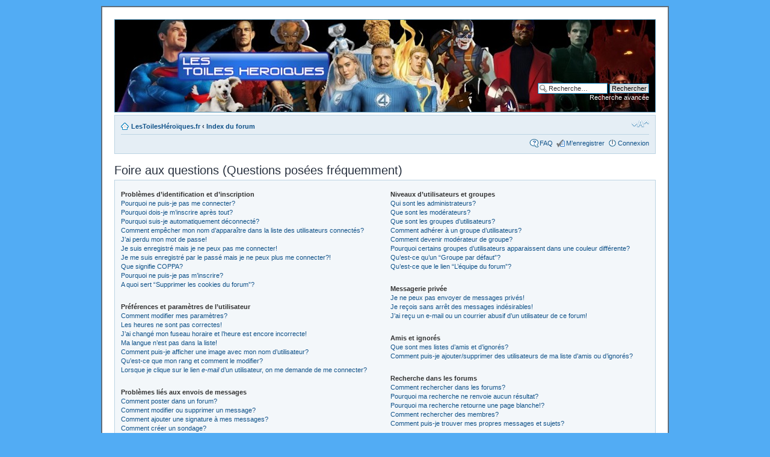

--- FILE ---
content_type: text/html; charset=UTF-8
request_url: http://lestoilesheroiques.fr/forum/faq.php?sid=60b2f92a016b4c15b9d07714d9e5392f
body_size: 17927
content:
<!DOCTYPE html PUBLIC "-//W3C//DTD XHTML 1.0 Strict//EN" "http://www.w3.org/TR/xhtml1/DTD/xhtml1-strict.dtd">
<html xmlns="http://www.w3.org/1999/xhtml" dir="ltr" lang="fr" xml:lang="fr">
<head>

<meta name="robots" content="max-snippet:-1, max-image-preview:large; max-video-preview:-1">
<meta http-equiv="content-type" content="text/html; charset=UTF-8" />
<meta http-equiv="content-style-type" content="text/css" />
<meta http-equiv="content-language" content="fr" />
<meta http-equiv="imagetoolbar" content="no" />
<meta name="resource-type" content="document" />
<meta name="distribution" content="global" />
<meta name="keywords" content="" />
<meta name="description" content="" /><link rel="shortcut icon" href=".//images/favicon.ico" type="image/x-icon" />
          <link rel="icon" href=".//images/favicon.ico" type="image/x-icon" />

<title>Les Toiles Héroïques Forum &bull; Foire aux questions (Questions posées fréquemment)</title>



<!--
	phpBB style name: prosilver
	Based on style:   prosilver (this is the default phpBB3 style)
	Original author:  Tom Beddard ( http://www.subBlue.com/ )
	Modified by:

	NOTE: This page was generated by phpBB, the free open-source bulletin board package.
	      The phpBB Group is not responsible for the content of this page and forum. For more information
	      about phpBB please visit http://www.phpbb.com
-->

<!-- Google tag (gtag.js) -->
<script async src="https://www.googletagmanager.com/gtag/js?id=G-VYZ278H1CE"></script>
<script>
  window.dataLayer = window.dataLayer || [];
  function gtag(){dataLayer.push(arguments);}
  gtag('js', new Date());

  gtag('config', 'G-VYZ278H1CE');
</script>

<script type="text/javascript">
// <![CDATA[
	var jump_page = 'Entrer le numéro de page où vous souhaitez aller.:';
	var on_page = '';
	var per_page = '';
	var base_url = '';
	var style_cookie = 'phpBBstyle';
	var style_cookie_settings = '; path=/; domain=lestoilesheroiques.fr';
	var onload_functions = new Array();
	var onunload_functions = new Array();

	

	/**
	* Find a member
	*/
	function find_username(url)
	{
		popup(url, 760, 570, '_usersearch');
		return false;
	}

	/**
	* New function for handling multiple calls to window.onload and window.unload by pentapenguin
	*/
	window.onload = function()
	{
		for (var i = 0; i < onload_functions.length; i++)
		{
			eval(onload_functions[i]);
		}
	}

	window.onunload = function()
	{
		for (var i = 0; i < onunload_functions.length; i++)
		{
			eval(onunload_functions[i]);
		}
	}

// ]]>
</script>
<script type="text/javascript" src="./styles/prosilver/template/styleswitcher.js"></script>
<script type="text/javascript" src="./styles/prosilver/template/forum_fn.js"></script>

<link href="./styles/se_square_left/theme/print.css" rel="stylesheet" type="text/css" media="print" title="printonly" />
<link href="./style.php?id=3&amp;lang=fr&amp;sid=95798f0ca012cbcfac3423df74e625f0" rel="stylesheet" type="text/css" media="screen, projection" />

<link href="./styles/se_square_left/theme/normal.css" rel="stylesheet" type="text/css" title="A" />
<link href="./styles/se_square_left/theme/medium.css" rel="alternate stylesheet" type="text/css" title="A+" />
<link href="./styles/se_square_left/theme/large.css" rel="alternate stylesheet" type="text/css" title="A++" />



</head>

<body id="phpbb" class="section-faq ltr">

<div id="wrap">
	<a id="top" name="top" accesskey="t"></a>
	<div id="page-header" "cursor: pointer;" >
		
<div class="headerbar" style="height: 153px;" "cursor: pointer;" onClick="window.location.href='http://lestoilesheroiques.fr/forum/index.php';">
			<div class="inner"><span class="corners-top"><span></span></span>
<div style="height: 143px;">
			<div id="site-description">
				<a href="./index.php?sid=95798f0ca012cbcfac3423df74e625f0" title="Index du forum" id="logo"></a>
				<!-- <h1>Les Toiles Héroïques Forum</h1>
				<p>Le Forum du site Les Toiles Héroïques</p> -->
				<p class="skiplink"><a href="#start_here">Vers le contenu</a></p>
			</div>

		
			<div id="search-box">
				<form action="./search.php?sid=95798f0ca012cbcfac3423df74e625f0" method="get" id="search">
				<fieldset>
					<input name="keywords" id="keywords" type="text" maxlength="128" title="Recherche par mots-clés" class="inputbox search" value="Recherche…" onclick="if(this.value=='Recherche…')this.value='';" onblur="if(this.value=='')this.value='Recherche…';" />
					<input class="button2" value="Rechercher" type="submit" /><br />
					<a href="./search.php?sid=95798f0ca012cbcfac3423df74e625f0" title="Voir les options de recherche avancée">Recherche avancée</a> <input type="hidden" name="sid" value="95798f0ca012cbcfac3423df74e625f0" />

				</fieldset>
				</form>
			</div>
		
</div>

			<span class="corners-bottom"><span></span></span></div>
		</div>

	
		<div class="navbar">
			<div class="inner"><span class="corners-top"><span></span></span>


			<ul class="linklist navlinks">
				<li class="icon-home"><a href="http://lestoilesheroiques.fr/">LesToilesHéroïques.fr</a> ‹ <a href="./index.php?sid=95798f0ca012cbcfac3423df74e625f0" accesskey="h">Index du forum</a> </li>

				<li class="rightside"><a href="#" onclick="fontsizeup(); return false;" onkeypress="return fontsizeup(event);" class="fontsize" title="Modifier la taille de la police">Modifier la taille de la police</a></li>

				
			</ul>
			

			<ul class="linklist rightside">
				<li class="icon-faq"><a href="./faq.php?sid=95798f0ca012cbcfac3423df74e625f0" title="Foire aux questions (Questions posées fréquemment)">FAQ</a></li>
				<li class="icon-register"><a href="./ucp.php?mode=register&amp;sid=95798f0ca012cbcfac3423df74e625f0">M’enregistrer</a></li>
					<li class="icon-logout"><a href="./ucp.php?mode=login&amp;sid=95798f0ca012cbcfac3423df74e625f0" title="Connexion" accesskey="x">Connexion</a></li>
				

			</ul>

			<span class="corners-bottom"><span></span></span></div>
		</div>

	</div>

	<a name="start_here"></a>
	<div id="page-body">
		

<h2>Foire aux questions (Questions posées fréquemment)</h2>


<div class="panel bg1" id="faqlinks">
	<div class="inner"><span class="corners-top"><span></span></span>
		<div class="column1">
		

			<dl class="faq">
				<dt><strong>Problèmes d’identification et d’inscription</strong></dt>
				
					<dd><a href="#f0r0">Pourquoi ne puis-je pas me connecter?</a></dd>
				
					<dd><a href="#f0r1">Pourquoi dois-je m’inscrire après tout?</a></dd>
				
					<dd><a href="#f0r2">Pourquoi suis-je automatiquement déconnecté?</a></dd>
				
					<dd><a href="#f0r3">Comment empêcher mon nom d’apparaître dans la liste des utilisateurs connectés?</a></dd>
				
					<dd><a href="#f0r4">J’ai perdu mon mot de passe!</a></dd>
				
					<dd><a href="#f0r5">Je suis enregistré mais je ne peux pas me connecter!</a></dd>
				
					<dd><a href="#f0r6">Je me suis enregistré par le passé mais je ne peux plus me connecter?!</a></dd>
				
					<dd><a href="#f0r7">Que signifie COPPA?</a></dd>
				
					<dd><a href="#f0r8">Pourquoi ne puis-je pas m’inscrire?</a></dd>
				
					<dd><a href="#f0r9">A quoi sert “Supprimer les cookies du forum”?</a></dd>
				
			</dl>
		

			<dl class="faq">
				<dt><strong>Préférences et paramètres de l’utilisateur</strong></dt>
				
					<dd><a href="#f1r0">Comment modifier mes paramètres?</a></dd>
				
					<dd><a href="#f1r1">Les heures ne sont pas correctes!</a></dd>
				
					<dd><a href="#f1r2">J’ai changé mon fuseau horaire et l’heure est encore incorrecte!</a></dd>
				
					<dd><a href="#f1r3">Ma langue n’est pas dans la liste!</a></dd>
				
					<dd><a href="#f1r4">Comment puis-je afficher une image avec mon nom d’utilisateur?</a></dd>
				
					<dd><a href="#f1r5">Qu’est-ce que mon rang et comment le modifier?</a></dd>
				
					<dd><a href="#f1r6">Lorsque je clique sur le lien <em>e-mail</em> d’un utilisateur, on me demande de me connecter?</a></dd>
				
			</dl>
		

			<dl class="faq">
				<dt><strong>Problèmes liés aux envois de messages</strong></dt>
				
					<dd><a href="#f2r0">Comment poster dans un forum?</a></dd>
				
					<dd><a href="#f2r1">Comment modifier ou supprimer un message?</a></dd>
				
					<dd><a href="#f2r2">Comment ajouter une signature à mes messages?</a></dd>
				
					<dd><a href="#f2r3">Comment créer un sondage?</a></dd>
				
					<dd><a href="#f2r4">Pourquoi ne puis-je pas ajouter plus d’options à mon sondage?</a></dd>
				
					<dd><a href="#f2r5">Comment modifier ou supprimer un sondage?</a></dd>
				
					<dd><a href="#f2r6">Pourquoi ne puis-je pas accéder à un forum?</a></dd>
				
					<dd><a href="#f2r7">Pourquoi ne puis-je pas joindre des fichiers à mon message?</a></dd>
				
					<dd><a href="#f2r8">Pourquoi ai-je reçu un avertissement?</a></dd>
				
					<dd><a href="#f2r9">Comment rapporter des messages à un modérateur?</a></dd>
				
					<dd><a href="#f2r10">A quoi sert le bouton “Sauvegarder” dans la page de rédaction de message?</a></dd>
				
					<dd><a href="#f2r11">Pourquoi mon message doit être validé?</a></dd>
				
					<dd><a href="#f2r12">Comment remonter mon sujet?</a></dd>
				
			</dl>
		

			<dl class="faq">
				<dt><strong>Mise en forme et types de sujet</strong></dt>
				
					<dd><a href="#f3r0">Que sont les BBCodes?</a></dd>
				
					<dd><a href="#f3r1">Puis-je utiliser le HTML?</a></dd>
				
					<dd><a href="#f3r2">Que sont les smileys?</a></dd>
				
					<dd><a href="#f3r3">Puis-je publier des images?</a></dd>
				
					<dd><a href="#f3r4">Que sont les annonces globales?</a></dd>
				
					<dd><a href="#f3r5">Que sont les annonces?</a></dd>
				
					<dd><a href="#f3r6">Que sont les post-it?</a></dd>
				
					<dd><a href="#f3r7">Que sont les sujets verrouillés?</a></dd>
				
					<dd><a href="#f3r8">Que sont les icônes de sujet?</a></dd>
				
			</dl>
		
				</div>

				<div class="column2">
			

			<dl class="faq">
				<dt><strong>Niveaux d’utilisateurs et groupes</strong></dt>
				
					<dd><a href="#f4r0">Qui sont les administrateurs?</a></dd>
				
					<dd><a href="#f4r1">Que sont les modérateurs?</a></dd>
				
					<dd><a href="#f4r2">Que sont les groupes d’utilisateurs?</a></dd>
				
					<dd><a href="#f4r3">Comment adhérer à un groupe d’utilisateurs?</a></dd>
				
					<dd><a href="#f4r4">Comment devenir modérateur de groupe?</a></dd>
				
					<dd><a href="#f4r5">Pourquoi certains groupes d’utilisateurs apparaissent dans une couleur différente?</a></dd>
				
					<dd><a href="#f4r6">Qu’est-ce qu’un “Groupe par défaut”?</a></dd>
				
					<dd><a href="#f4r7">Qu’est-ce que le lien “L’équipe du forum”?</a></dd>
				
			</dl>
		

			<dl class="faq">
				<dt><strong>Messagerie privée</strong></dt>
				
					<dd><a href="#f5r0">Je ne peux pas envoyer de messages privés!</a></dd>
				
					<dd><a href="#f5r1">Je reçois sans arrêt des messages indésirables!</a></dd>
				
					<dd><a href="#f5r2">J’ai reçu un e-mail ou un courrier abusif d’un utilisateur de ce forum!</a></dd>
				
			</dl>
		

			<dl class="faq">
				<dt><strong>Amis et ignorés</strong></dt>
				
					<dd><a href="#f6r0">Que sont mes listes d’amis et d’ignorés?</a></dd>
				
					<dd><a href="#f6r1">Comment puis-je ajouter/supprimer des utilisateurs de ma liste d’amis ou d’ignorés?</a></dd>
				
			</dl>
		

			<dl class="faq">
				<dt><strong>Recherche dans les forums</strong></dt>
				
					<dd><a href="#f7r0">Comment rechercher dans les forums?</a></dd>
				
					<dd><a href="#f7r1">Pourquoi ma recherche ne renvoie aucun résultat?</a></dd>
				
					<dd><a href="#f7r2">Pourquoi ma recherche retourne une page blanche!?</a></dd>
				
					<dd><a href="#f7r3">Comment rechercher des membres?</a></dd>
				
					<dd><a href="#f7r4">Comment puis-je trouver mes propres messages et sujets?</a></dd>
				
			</dl>
		

			<dl class="faq">
				<dt><strong>Surveillance des sujets et favoris</strong></dt>
				
					<dd><a href="#f8r0">Quelle est la différence entre les favoris et la surveillance?</a></dd>
				
					<dd><a href="#f8r1">Comment surveiller des forums ou sujets particuliers?</a></dd>
				
					<dd><a href="#f8r2">Comment puis-je supprimer mes surveillances de sujets?</a></dd>
				
			</dl>
		

			<dl class="faq">
				<dt><strong>Fichiers joints</strong></dt>
				
					<dd><a href="#f9r0">Quels fichiers joints sont autorisés sur ce forum?</a></dd>
				
					<dd><a href="#f9r1">Comment trouver tous mes fichiers joints?</a></dd>
				
			</dl>
		

			<dl class="faq">
				<dt><strong>Concernant phpBB 3</strong></dt>
				
					<dd><a href="#f10r0">Qui sont les auteurs de ce forum?</a></dd>
				
					<dd><a href="#f10r1">Pourquoi la fonctionnalité X n’est pas disponible?</a></dd>
				
					<dd><a href="#f10r2">Qui contacter pour les abus ou les questions légales concernant ce forum?</a></dd>
				
			</dl>
		
		</div>
	<span class="corners-bottom"><span></span></span></div>
</div>



<div class="clear"></div>


	<div class="panel bg2">
		<div class="inner"><span class="corners-top"><span></span></span>

		<div class="content">
			<h2>Problèmes d’identification et d’inscription</h2>
			
				<dl class="faq">
					<dt id="f0r0"><strong>Pourquoi ne puis-je pas me connecter?</strong></dt>
					<dd>Plusieurs raisons peuvent expliquer cela. Premièrement, vérifiez que vos nom d’utilisateur et mot de passe sont corrects. S’ils le sont, contactez l’administrateur pour vérifier que vous n’avez pas été banni. Il est possible aussi que l’administrateur ait une erreur de configuration de son côté, et qu’il soit nécessaire de la corriger.</dd>
					<dd><a href="#faqlinks" class="top2">Haut</a></dd>
				</dl>
				<hr class="dashed" />
				<dl class="faq">
					<dt id="f0r1"><strong>Pourquoi dois-je m’inscrire après tout?</strong></dt>
					<dd>Vous pouvez ne pas en avoir besoin mais l’administrateur peut décider si vous devez vous inscrire pour poster des messages. Par ailleurs, l’inscription vous permet de bénéficier de fonctionnalités supplémentaires inaccessibles aux visiteurs comme les avatars personnalisés, la messagerie privée, l’envoi d’e-mails aux autres membres, l’adhésion à des groupes, etc. L’inscription est rapide et vivement conseillée.</dd>
					<dd><a href="#faqlinks" class="top2">Haut</a></dd>
				</dl>
				<hr class="dashed" />
				<dl class="faq">
					<dt id="f0r2"><strong>Pourquoi suis-je automatiquement déconnecté?</strong></dt>
					<dd>Si vous ne cochez pas la case <em>Me connecter automatiquement à chaque visite</em> lors de votre connexion, vous ne resterez connecté que pendant une durée déterminée. Cela empêche l’utilisation abusive de votre compte. Pour rester connecté, cochez cette case lors de la connexion. Ce n’est pas recommandé si vous utilisez un ordinateur public pour accéder au forum (bibliothèque, cybercafé, université, etc.). Si vous ne voyez pas cette case, cela signifie que l’administrateur a désactivé cette fonctionnalité.</dd>
					<dd><a href="#faqlinks" class="top2">Haut</a></dd>
				</dl>
				<hr class="dashed" />
				<dl class="faq">
					<dt id="f0r3"><strong>Comment empêcher mon nom d’apparaître dans la liste des utilisateurs connectés?</strong></dt>
					<dd>Vous trouverez dans votre panneau de l’utilisateur, onglet “Préférences du forum”, l’option <em>Cacher mon statut en ligne</em>. Mettez cette option sur <samp>Oui</samp> ainsi seuls les administrateurs, les modérateurs et vous verrez votre nom dans la liste. Vous serez compté parmi les utilisateurs invisibles.</dd>
					<dd><a href="#faqlinks" class="top2">Haut</a></dd>
				</dl>
				<hr class="dashed" />
				<dl class="faq">
					<dt id="f0r4"><strong>J’ai perdu mon mot de passe!</strong></dt>
					<dd>Pas de panique! Bien que votre mot de passe ne puisse pas être récupéré, il peut toutefois être réinitialisé. Pour cela, sur la page de connexion, cliquez sur <em>J’ai oublié mon mot de passe</em>. Suivez les instructions et vous devriez pouvoir à nouveau vous connecter.</dd>
					<dd><a href="#faqlinks" class="top2">Haut</a></dd>
				</dl>
				<hr class="dashed" />
				<dl class="faq">
					<dt id="f0r5"><strong>Je suis enregistré mais je ne peux pas me connecter!</strong></dt>
					<dd>Vérifiez, en premier, vos nom d’utilisateur et mot de passe. S’ils sont corrects, il y a deux possibilités. Si la gestion COPPA est active et si vous avez indiqué avoir moins de 13 ans lors de l’inscription, vous devrez alors suivre les instructions reçues. Certains forums nécessitent que toute nouvelle inscription soit activée par vous-même ou par l’administrateur avant que vous puissiez vous connecter. Cette information est indiquée lors de l’inscription. Si vous avez reçu un e-mail, suivez ses instructions. Si vous n’avez pas reçu d’e-mail, il se peut que vous ayez fourni une adresse incorrecte ou que l’e-mail ait été traité par un filtre anti-spam. Si vous êtes sûr de l’adresse e-mail fournie, contactez l’administrateur.</dd>
					<dd><a href="#faqlinks" class="top2">Haut</a></dd>
				</dl>
				<hr class="dashed" />
				<dl class="faq">
					<dt id="f0r6"><strong>Je me suis enregistré par le passé mais je ne peux plus me connecter?!</strong></dt>
					<dd>Commencez par vérifier vos nom d’utilisateur et mot de passe dans l’e-mail reçu lors de votre inscription et réessayez. Il est possible aussi que l’administrateur ait supprimé ou désactivé votre compte. En effet, il est courant de supprimer régulièrement les utilisateurs ne postant pas pour réduire la taille de la base de données. Si cela vous arrive, tentez de vous réinscrire et soyez plus investi dans le forum.</dd>
					<dd><a href="#faqlinks" class="top2">Haut</a></dd>
				</dl>
				<hr class="dashed" />
				<dl class="faq">
					<dt id="f0r7"><strong>Que signifie COPPA?</strong></dt>
					<dd>COPPA (ou <em>Child Online Privacy and Protection Act</em> de 1998) est une loi aux Etats-Unis qui dit que les sites Internet pouvant recueillir des informations de mineurs de moins de 13 ans doivent obtenir le consentement <strong>écrit</strong> des parents (ou d’un tuteur légal) pour la collecte de ces informations permettant d’identifier un mineur de moins de 13 ans. Si vous n’êtes pas sûr que cela s’applique à vous, lorsque vous vous inscrivez, ou au site Internet auquel vous tentez de vous inscrire, demandez une assistance légale. Notez que l’équipe du forum ne peut pas fournir de conseil légal et ne saurait être contactée pour des questions légales de toute sorte, à l’exception de celles soulignées ci-dessous.</dd>
					<dd><a href="#faqlinks" class="top2">Haut</a></dd>
				</dl>
				<hr class="dashed" />
				<dl class="faq">
					<dt id="f0r8"><strong>Pourquoi ne puis-je pas m’inscrire?</strong></dt>
					<dd>Il est possible que le propriétaire du site ait banni votre IP ou interdit le nom d’utilisateur que vous souhaitez utiliser. Le propriétaire du site peut également avoir désactivé l’inscription pour en empêcher de nouvelles. Contactez l’administrateur pour plus de renseignements.</dd>
					<dd><a href="#faqlinks" class="top2">Haut</a></dd>
				</dl>
				<hr class="dashed" />
				<dl class="faq">
					<dt id="f0r9"><strong>A quoi sert “Supprimer les cookies du forum”?</strong></dt>
					<dd>Cela supprime tous les cookies créés par phpBB3 qui conservent votre identification et votre connexion au forum. Ils fournissent aussi des fonctionnalités telles que l’enregistrement du statut des messages, lu ou non-lu, si cela a été activé par l’administrateur. Si vous avez des problèmes de connexion/déconnexion, la suppression des cookies peut les corriger.</dd>
					<dd><a href="#faqlinks" class="top2">Haut</a></dd>
				</dl>
				
		</div>

		<span class="corners-bottom"><span></span></span></div>
	</div>

	<div class="panel bg1">
		<div class="inner"><span class="corners-top"><span></span></span>

		<div class="content">
			<h2>Préférences et paramètres de l’utilisateur</h2>
			
				<dl class="faq">
					<dt id="f1r0"><strong>Comment modifier mes paramètres?</strong></dt>
					<dd>Tous vos paramètres (si vous êtes inscrit) sont enregistrés dans notre base de données. Pour les modifier, visitez le lien <em>Panneau de l’utilisateur</em> (généralement affiché en haut de toutes les pages du forum). Cela vous permettra de modifier tous vos paramètres et préférences.</dd>
					<dd><a href="#faqlinks" class="top2">Haut</a></dd>
				</dl>
				<hr class="dashed" />
				<dl class="faq">
					<dt id="f1r1"><strong>Les heures ne sont pas correctes!</strong></dt>
					<dd>Il est possible que l’heure affichée soit sur un fuseau horaire différent de celui dans lequel vous êtes. Dans ce cas, vous devez modifier vos préférences pour le fuseau horaire de votre zone (Londres, Paris, New York, Sydney, etc.) dans le panneau de l’utilisateur. Notez que la modification du fuseau horaire, comme la plupart des paramètres n’est accessible qu’aux utilisateurs enregistrés. Donc si vous n’êtes pas inscrit, c’est le bon moment pour le faire.</dd>
					<dd><a href="#faqlinks" class="top2">Haut</a></dd>
				</dl>
				<hr class="dashed" />
				<dl class="faq">
					<dt id="f1r2"><strong>J’ai changé mon fuseau horaire et l’heure est encore incorrecte!</strong></dt>
					<dd>Si vous êtes sûr d’avoir correctement paramétré votre fuseau horaire et l’heure d’été, il se peut que le serveur ne soit pas à l’heure. Signalez ce problème à l’administrateur.</dd>
					<dd><a href="#faqlinks" class="top2">Haut</a></dd>
				</dl>
				<hr class="dashed" />
				<dl class="faq">
					<dt id="f1r3"><strong>Ma langue n’est pas dans la liste!</strong></dt>
					<dd>La raison la plus probable est que l’administrateur n’a pas installé votre langue ou bien que personne n’a encore traduit phpBB3 dans votre langue. Essayez de demander à l’administrateur d’installer la langue désirée. Si elle n’existe pas, vous êtes alors libre de créer une nouvelle traduction. Vous trouverez plus d’informations sur le site du groupe phpBB (voir le lien en bas de page).</dd>
					<dd><a href="#faqlinks" class="top2">Haut</a></dd>
				</dl>
				<hr class="dashed" />
				<dl class="faq">
					<dt id="f1r4"><strong>Comment puis-je afficher une image avec mon nom d’utilisateur?</strong></dt>
					<dd>Il peut y avoir deux images avec un nom d’utilisateur sur la page de consultation des messages. La première est associée à votre rang, généralement des étoiles ou des blocs indiquant votre nombre de messages ou votre statut sur le forum. La seconde, une image plus grande, connue sous le nom d’avatar est généralement unique et personnelle à chaque utilisateur. C’est à l’administrateur d’activer les avatars et de décider de la manière dont ils sont mis à disposition. Si vous ne pouvez pas utiliser d’avatar, c’est peut-être une décision de l’administrateur. Vous pouvez le contacter pour lui demander ses raisons.</dd>
					<dd><a href="#faqlinks" class="top2">Haut</a></dd>
				</dl>
				<hr class="dashed" />
				<dl class="faq">
					<dt id="f1r5"><strong>Qu’est-ce que mon rang et comment le modifier?</strong></dt>
					<dd>Les rangs qui apparaissent sous le nom d’utilisateur indiquent le nombre de messages postés ou identifient certains utilisateurs tels que les modérateurs et administrateurs. En général, vous ne pouvez pas directement modifier l’intitulé d’un rang car il est paramétré par l’administrateur. Si vous abusez des forums en postant des messages dans le seul but d’augmenter votre rang, un modérateur ou un administrateur peut rabaisser votre compteur de messages.</dd>
					<dd><a href="#faqlinks" class="top2">Haut</a></dd>
				</dl>
				<hr class="dashed" />
				<dl class="faq">
					<dt id="f1r6"><strong>Lorsque je clique sur le lien <em>e-mail</em> d’un utilisateur, on me demande de me connecter?</strong></dt>
					<dd>Seuls les utilisateurs enregistrés peuvent s’envoyer des e-mails via le formulaire intégré (si la fonction a été activée par l’administrateur). Ceci pour empêcher un usage abusif de la fonctionnalité par les invités.</dd>
					<dd><a href="#faqlinks" class="top2">Haut</a></dd>
				</dl>
				
		</div>

		<span class="corners-bottom"><span></span></span></div>
	</div>

	<div class="panel bg2">
		<div class="inner"><span class="corners-top"><span></span></span>

		<div class="content">
			<h2>Problèmes liés aux envois de messages</h2>
			
				<dl class="faq">
					<dt id="f2r0"><strong>Comment poster dans un forum?</strong></dt>
					<dd>Cliquez sur le bouton adéquat (Nouveau ou Répondre) sur la page du forum ou des sujets. Il se peut que vous ayez besoin d’être enregistré pour écrire un message. Une liste des options disponibles est affichée en bas des pages des forums et des sujets, exemple: Vous <strong>pouvez</strong> poster des nouveaux sujets, Vous <strong>pouvez</strong> participer aux votes, etc.</dd>
					<dd><a href="#faqlinks" class="top2">Haut</a></dd>
				</dl>
				<hr class="dashed" />
				<dl class="faq">
					<dt id="f2r1"><strong>Comment modifier ou supprimer un message?</strong></dt>
					<dd>A moins d’être administrateur ou modérateur, vous ne pouvez modifier ou supprimer que vos propres messages. Vous pouvez modifier un message (quelquefois dans une durée limitée après sa publication) en cliquant sur le bouton <em>éditer</em> du message correspondant. Si quelqu’un a déjà répondu au message, un petit texte s’affichera en bas du message indiquant qu’il a été édité, le nombre de fois qu’il a été modifié ainsi que la date et l’heure de la dernière édition. Ce message n’apparaîtra pas si un modérateur ou un administrateur modifie le message, cependant ils ont la possibilité de laisser une note indiquant qu’ils ont modifié le message de leur propre initiative. Notez que les utilisateurs ne peuvent pas supprimer un message une fois que quelqu’un y a répondu.</dd>
					<dd><a href="#faqlinks" class="top2">Haut</a></dd>
				</dl>
				<hr class="dashed" />
				<dl class="faq">
					<dt id="f2r2"><strong>Comment ajouter une signature à mes messages?</strong></dt>
					<dd>Vous devez d’abord créer une signature dans votre panneau de l’utilisateur. Une fois créée, vous pouvez cocher <em>Attacher sa signature</em> sur le formulaire de rédaction de message. Vous pouvez aussi ajouter la signature par défaut à tous vos messages en activant la case correspondante dans le panneau de l’utilisateur (onglet <em>Préférences du forum --> Modifier les préférences de message</em>). Par la suite, vous pourrez toujours empêcher une signature d’être ajoutée à un message en décochant la case <em>Attacher sa signature</em> dans le formulaire de rédaction de message.</dd>
					<dd><a href="#faqlinks" class="top2">Haut</a></dd>
				</dl>
				<hr class="dashed" />
				<dl class="faq">
					<dt id="f2r3"><strong>Comment créer un sondage?</strong></dt>
					<dd>Il est facile de créer un sondage, lors de la publication d’un nouveau sujet ou la modification du premier message d’un sujet (si vous en avez les permissions), cliquez sur l’onglet <em>Sondage</em> sous la partie message (si vous ne le voyez pas, vous n’avez probablement pas le droit de créer des sondages). Saisissez le titre du sondage et au moins deux options possibles, entrez une option par ligne dans le champ des réponses. Vous pouvez aussi indiquer le nombre de réponses qu’un utilisateur peut choisir lors de son vote dans “Option(s) par l’utilisateur”, limiter la durée en jours du sondage (mettre “0” pour une durée illimitée) et enfin permettre aux utilisateurs de modifier leur vote.</dd>
					<dd><a href="#faqlinks" class="top2">Haut</a></dd>
				</dl>
				<hr class="dashed" />
				<dl class="faq">
					<dt id="f2r4"><strong>Pourquoi ne puis-je pas ajouter plus d’options à mon sondage?</strong></dt>
					<dd>Le nombre d’options maximum par sondage est défini par l’administrateur. Si vous avez besoin d’indiquer plus d’options, contactez-le.</dd>
					<dd><a href="#faqlinks" class="top2">Haut</a></dd>
				</dl>
				<hr class="dashed" />
				<dl class="faq">
					<dt id="f2r5"><strong>Comment modifier ou supprimer un sondage?</strong></dt>
					<dd>Comme pour les messages, les sondages ne peuvent être modifiés que par l’auteur original, un modérateur ou un administrateur. Pour modifier un sondage, cliquez sur le bouton <em>éditer</em> du premier message du sujet (c’est toujours celui auquel est associé le sondage). Si personne n’a voté, l’auteur peut modifier une option ou supprimer le sondage. Autrement, seuls les modérateurs et les administrateurs peuvent le modifier ou le supprimer. Ceci pour empêcher le trucage en changeant les intitulés en cours de sondage.</dd>
					<dd><a href="#faqlinks" class="top2">Haut</a></dd>
				</dl>
				<hr class="dashed" />
				<dl class="faq">
					<dt id="f2r6"><strong>Pourquoi ne puis-je pas accéder à un forum?</strong></dt>
					<dd>Certains forums peuvent être réservés à certains utilisateurs ou groupes. Pour les consulter, les lire, y poster, etc., vous devez avoir une permission spéciale. Seuls les modérateurs de groupes et les administrateurs peuvent accorder cet accès, vous devez donc les contacter.</dd>
					<dd><a href="#faqlinks" class="top2">Haut</a></dd>
				</dl>
				<hr class="dashed" />
				<dl class="faq">
					<dt id="f2r7"><strong>Pourquoi ne puis-je pas joindre des fichiers à mon message?</strong></dt>
					<dd>La possibilité d’ajouter des fichiers joints peut être accordée par forum, par groupe, ou par utilisateur. L’administrateur peut ne pas avoir autorisé l’ajout de fichiers joints pour le forum dans lequel vous postez, ou peut-être que seul un groupe peut en joindre. Contactez l’administrateur si vous ne savez pas pourquoi vous ne pouvez pas ajouter de fichiers joints sur un forum.</dd>
					<dd><a href="#faqlinks" class="top2">Haut</a></dd>
				</dl>
				<hr class="dashed" />
				<dl class="faq">
					<dt id="f2r8"><strong>Pourquoi ai-je reçu un avertissement?</strong></dt>
					<dd>Chaque administrateur a son propre ensemble de règles pour son site. Si vous avez dérogé à une règle, vous pouvez recevoir un avertissement. Notez que c’est la décision de l’administrateur, et que le groupe phpBB n’est pas concerné par les avertissements d’un site donné. Contactez l’administrateur si vous ne comprenez pas les raisons de votre avertissement.</dd>
					<dd><a href="#faqlinks" class="top2">Haut</a></dd>
				</dl>
				<hr class="dashed" />
				<dl class="faq">
					<dt id="f2r9"><strong>Comment rapporter des messages à un modérateur?</strong></dt>
					<dd>Si l’administrateur l’a permis, allez sur le message à signaler et vous devriez voir un bouton pour rapporter le message. En cliquant dessus, vous accéderez aux étapes nécessaires pour ce faire.</dd>
					<dd><a href="#faqlinks" class="top2">Haut</a></dd>
				</dl>
				<hr class="dashed" />
				<dl class="faq">
					<dt id="f2r10"><strong>A quoi sert le bouton “Sauvegarder” dans la page de rédaction de message?</strong></dt>
					<dd>Il vous permet d’enregistrer les messages à terminer pour les poster plus tard. Pour les recharger, allez dans le panneau de l’utilisateur (onglet <em>Aperçu --> Gestion des brouillons</em>).</dd>
					<dd><a href="#faqlinks" class="top2">Haut</a></dd>
				</dl>
				<hr class="dashed" />
				<dl class="faq">
					<dt id="f2r11"><strong>Pourquoi mon message doit être validé?</strong></dt>
					<dd>L’administrateur peut avoir décidé que le forum dans lequel vous postez nécessite la validation des messages. Il est possible aussi que l’administrateur vous ait placé dans un groupe dont les messages doivent être validés avant d’être affichés. Contactez l’administrateur pour plus d’informations.</dd>
					<dd><a href="#faqlinks" class="top2">Haut</a></dd>
				</dl>
				<hr class="dashed" />
				<dl class="faq">
					<dt id="f2r12"><strong>Comment remonter mon sujet?</strong></dt>
					<dd>En cliquant sur le lien “Remonter le sujet” lors de sa consultation, vous pouvez <em>remonter</em> le sujet en haut du forum sur la première page. Par ailleurs, si vous ne voyez pas ce lien, cela signifie que la remontée de sujet est désactivée ou que l’intervalle de temps pour autoriser la remontée n’est pas atteint. Il est également possible de remonter un sujet simplement en y répondant. Néanmoins, assurez-vous de respecter les règles du forum en le faisant.</dd>
					<dd><a href="#faqlinks" class="top2">Haut</a></dd>
				</dl>
				
		</div>

		<span class="corners-bottom"><span></span></span></div>
	</div>

	<div class="panel bg1">
		<div class="inner"><span class="corners-top"><span></span></span>

		<div class="content">
			<h2>Mise en forme et types de sujet</h2>
			
				<dl class="faq">
					<dt id="f3r0"><strong>Que sont les BBCodes?</strong></dt>
					<dd>Le BBCode est une variante du HTML, offrant un large contrôle de mise en forme des éléments d’un message. L’administrateur peut décider si vous pouvez utiliser les BBCodes, vous pouvez aussi les désactiver dans chacun de vos messages en utilisant l’option appropriée du formulaire de rédaction de message. Le BBCode lui-même est similaire au style HTML, mais les balises sont incluses entre crochets [ et ] plutôt que &lt; et &gt;. Pour plus d’informations sur le BBCode, consultez le guide accessible depuis la page de rédaction de message.</dd>
					<dd><a href="#faqlinks" class="top2">Haut</a></dd>
				</dl>
				<hr class="dashed" />
				<dl class="faq">
					<dt id="f3r1"><strong>Puis-je utiliser le HTML?</strong></dt>
					<dd>Non, il n’est pas possible de publier du HTML sur ce forum. La plupart des mises en forme permises par le HTML peuvent être appliquées avec les BBCodes.</dd>
					<dd><a href="#faqlinks" class="top2">Haut</a></dd>
				</dl>
				<hr class="dashed" />
				<dl class="faq">
					<dt id="f3r2"><strong>Que sont les smileys?</strong></dt>
					<dd>Les smileys, ou émoticônes, sont de petites images utilisées pour exprimer des sentiments avec un code simple, exemple: :) signifie joyeux, :( signifie triste. La liste complète des smileys est visible sur la page de rédaction de message. Essayez toutefois de ne pas en abuser. Ils peuvent rapidement rendre un message illisible et un modérateur peut décider de les retirer ou simplement d’effacer le message. L’administrateur peut aussi avoir défini un nombre maximum de smileys par message.</dd>
					<dd><a href="#faqlinks" class="top2">Haut</a></dd>
				</dl>
				<hr class="dashed" />
				<dl class="faq">
					<dt id="f3r3"><strong>Puis-je publier des images?</strong></dt>
					<dd>Oui, vous pouvez afficher des images dans vos messages. Par ailleurs, si l’administrateur a autorisé les fichiers joints, vous pouvez charger une image sur le forum. Autrement, vous devez lier une image placée sur un serveur Web public, exemple: http://www.exemple.com/mon-image.gif. Vous ne pouvez pas lier des images de votre ordinateur (sauf si c’est un serveur Web public) ni des images placées derrière des mécanismes d’authentification, exemple: Boîtes e-mail Hotmail ou Yahoo!, sites protégés par un mot de passe, etc. Pour afficher l’image, utilisez la balise BBCode [img].</dd>
					<dd><a href="#faqlinks" class="top2">Haut</a></dd>
				</dl>
				<hr class="dashed" />
				<dl class="faq">
					<dt id="f3r4"><strong>Que sont les annonces globales?</strong></dt>
					<dd>Les annonces globales contiennent des informations importantes que vous devez lire dès que possible. Elles apparaissent en haut de chaque forum et dans votre panneau de l’utilisateur. La possibilité de publier des annonces globales dépend des permissions définies par l’administrateur.</dd>
					<dd><a href="#faqlinks" class="top2">Haut</a></dd>
				</dl>
				<hr class="dashed" />
				<dl class="faq">
					<dt id="f3r5"><strong>Que sont les annonces?</strong></dt>
					<dd>Les annonces contiennent souvent des informations importantes concernant le forum que vous consultez et doivent être lues dès que possible. Les annonces apparaissent en haut de chaque page du forum dans lequel elles sont publiées. Comme pour les annonces globales, la possibilité de publier des annonces dépend des permissions définies par l’administrateur.</dd>
					<dd><a href="#faqlinks" class="top2">Haut</a></dd>
				</dl>
				<hr class="dashed" />
				<dl class="faq">
					<dt id="f3r6"><strong>Que sont les post-it?</strong></dt>
					<dd>Un post-it apparaît en dessous des annonces sur la première page du forum dans lequel il a été publié. Il contient des informations relativement importantes et vous devez le consulter régulièrement. Comme pour les annonces et les annonces globales, la possibilité de publier des post-it dépend des permissions définies par l’administrateur.</dd>
					<dd><a href="#faqlinks" class="top2">Haut</a></dd>
				</dl>
				<hr class="dashed" />
				<dl class="faq">
					<dt id="f3r7"><strong>Que sont les sujets verrouillés?</strong></dt>
					<dd>Vous ne pouvez plus répondre dans les sujets verrouillés et tout sondage y étant contenu est alors terminé. Les sujets peuvent être verrouillés pour différentes raisons par un modérateur ou un administrateur. Selon les permissions accordées par l’administrateur, vous pouvez ou non verrouiller vos propres sujets.</dd>
					<dd><a href="#faqlinks" class="top2">Haut</a></dd>
				</dl>
				<hr class="dashed" />
				<dl class="faq">
					<dt id="f3r8"><strong>Que sont les icônes de sujet?</strong></dt>
					<dd>Les icônes de sujet sont des images qui peuvent être associées à des messages pour refléter leur contenu. La possibilité d’utiliser des icônes de sujet dépend des permissions définies par l’administrateur.</dd>
					<dd><a href="#faqlinks" class="top2">Haut</a></dd>
				</dl>
				
		</div>

		<span class="corners-bottom"><span></span></span></div>
	</div>

	<div class="panel bg2">
		<div class="inner"><span class="corners-top"><span></span></span>

		<div class="content">
			<h2>Niveaux d’utilisateurs et groupes</h2>
			
				<dl class="faq">
					<dt id="f4r0"><strong>Qui sont les administrateurs?</strong></dt>
					<dd>Les administrateurs sont les utilisateurs qui ont le plus haut niveau de contrôle sur tout le forum. Ils contrôlent tous les aspects du forum comme les permissions, le bannissement, la création de groupes d’utilisateurs ou de modérateurs, etc., selon les permissions que le fondateur du forum a attribuées aux autres administrateurs. Ils peuvent aussi avoir toutes les capacités de modération sur l’ensemble des forums, selon ce que le fondateur a autorisé.</dd>
					<dd><a href="#faqlinks" class="top2">Haut</a></dd>
				</dl>
				<hr class="dashed" />
				<dl class="faq">
					<dt id="f4r1"><strong>Que sont les modérateurs?</strong></dt>
					<dd>Les modérateurs sont des utilisateurs (ou groupes d’utilisateurs) dont le travail consiste à vérifier au jour le jour le bon fonctionnement du forum. Ils ont le pouvoir de modifier ou supprimer des messages, de verrouiller, déverrouiller, déplacer, supprimer et diviser les sujets des forums qu’ils modèrent. Généralement, les modérateurs empêchent que les utilisateurs partent en <em>hors-sujet</em> ou publient du contenu abusif ou offensant.</dd>
					<dd><a href="#faqlinks" class="top2">Haut</a></dd>
				</dl>
				<hr class="dashed" />
				<dl class="faq">
					<dt id="f4r2"><strong>Que sont les groupes d’utilisateurs?</strong></dt>
					<dd>Les groupes sont la manière pour les administrateurs de regrouper et gérer des utilisateurs. Chaque utilisateur peut appartenir à plusieurs groupes et chaque groupe peut avoir des permissions particulières. Cela fournit aux administrateurs une façon simple de modifier les permissions de plusieurs utilisateurs en une fois, telles que rendre plusieurs utilisateurs modérateurs d’un forum ou leur donner accès à un forum privé.</dd>
					<dd><a href="#faqlinks" class="top2">Haut</a></dd>
				</dl>
				<hr class="dashed" />
				<dl class="faq">
					<dt id="f4r3"><strong>Comment adhérer à un groupe d’utilisateurs?</strong></dt>
					<dd>Pour adhérer à un groupe, cliquez sur le lien <em>Groupes d’utilisateurs</em> dans votre panneau de l’utilisateur, vous pouvez ensuite voir tous les groupes. Tous les groupes ne sont pas en <em>accès libre</em>. Certains peuvent nécessiter une validation, certains sont fermés et d’autres peuvent même être masqués. Si le groupe est ouvert, vous pouvez le rejoindre en cliquant sur le bouton approprié. Si le groupe requiert une validation, vous pouvez demander à le rejoindre en cliquant sur le bouton approprié. Un modérateur de groupe devra confirmer votre requête et pourra vous demander pourquoi vous voulez rejoindre le groupe. N’importunez pas le modérateur s’il annule votre requête, il a sûrement ses raisons.</dd>
					<dd><a href="#faqlinks" class="top2">Haut</a></dd>
				</dl>
				<hr class="dashed" />
				<dl class="faq">
					<dt id="f4r4"><strong>Comment devenir modérateur de groupe?</strong></dt>
					<dd>Lorsque des groupes sont créés par l’administrateur, il leur est attribué un modérateur. Si vous désirez créer un groupe d’utilisateurs, contactez l’administrateur en premier lieu en lui envoyant un message privé.</dd>
					<dd><a href="#faqlinks" class="top2">Haut</a></dd>
				</dl>
				<hr class="dashed" />
				<dl class="faq">
					<dt id="f4r5"><strong>Pourquoi certains groupes d’utilisateurs apparaissent dans une couleur différente?</strong></dt>
					<dd>L’administrateur peut attribuer des couleurs aux membres d’un groupe pour les rendre facilement identifiables.</dd>
					<dd><a href="#faqlinks" class="top2">Haut</a></dd>
				</dl>
				<hr class="dashed" />
				<dl class="faq">
					<dt id="f4r6"><strong>Qu’est-ce qu’un “Groupe par défaut”?</strong></dt>
					<dd>Si vous êtes membre de plus d’un groupe, celui par défaut est utilisé pour déterminer le rang et la couleur de groupe affichés par défaut. L’administrateur peut vous permettre de changer votre groupe par défaut via votre panneau de l’utilisateur.</dd>
					<dd><a href="#faqlinks" class="top2">Haut</a></dd>
				</dl>
				<hr class="dashed" />
				<dl class="faq">
					<dt id="f4r7"><strong>Qu’est-ce que le lien “L’équipe du forum”?</strong></dt>
					<dd>Cette page donne la liste des membres de l’équipe du forum, y compris les administrateurs et modérateurs ainsi que d’autres détails tels que les forums qu’ils modèrent.</dd>
					<dd><a href="#faqlinks" class="top2">Haut</a></dd>
				</dl>
				
		</div>

		<span class="corners-bottom"><span></span></span></div>
	</div>

	<div class="panel bg1">
		<div class="inner"><span class="corners-top"><span></span></span>

		<div class="content">
			<h2>Messagerie privée</h2>
			
				<dl class="faq">
					<dt id="f5r0"><strong>Je ne peux pas envoyer de messages privés!</strong></dt>
					<dd>Il y a trois raisons pour cela: vous n’êtes pas enregistré et/ou connecté, l’administrateur a désactivé la messagerie privée sur l’ensemble du forum, ou l’administrateur vous a empêché d’envoyer des messages. Contactez l’administrateur pour plus d’informations.</dd>
					<dd><a href="#faqlinks" class="top2">Haut</a></dd>
				</dl>
				<hr class="dashed" />
				<dl class="faq">
					<dt id="f5r1"><strong>Je reçois sans arrêt des messages indésirables!</strong></dt>
					<dd>Vous pouvez empêcher un utilisateur de vous envoyer des messages en utilisant les filtres de message dans les paramètres de votre messagerie privée. Si vous recevez des messages privés abusifs d’un utilisateur en particulier, informez l’administrateur. Ce dernier a la possibilité d’empêcher complètement un utilisateur d’envoyer des messages privés.</dd>
					<dd><a href="#faqlinks" class="top2">Haut</a></dd>
				</dl>
				<hr class="dashed" />
				<dl class="faq">
					<dt id="f5r2"><strong>J’ai reçu un e-mail ou un courrier abusif d’un utilisateur de ce forum!</strong></dt>
					<dd>Le formulaire de courrier électronique du forum comprend des sécurités pour suivre les utilisateurs qui envoient de tels messages. Envoyez à l’administrateur une copie complète de l’e-mail reçu. Il est très important d’inclure les en-têtes (ils contiennent des informations sur l’expéditeur de l’e-mail). L’administrateur pourra alors prendre les mesures nécessaires.</dd>
					<dd><a href="#faqlinks" class="top2">Haut</a></dd>
				</dl>
				
		</div>

		<span class="corners-bottom"><span></span></span></div>
	</div>

	<div class="panel bg2">
		<div class="inner"><span class="corners-top"><span></span></span>

		<div class="content">
			<h2>Amis et ignorés</h2>
			
				<dl class="faq">
					<dt id="f6r0"><strong>Que sont mes listes d’amis et d’ignorés?</strong></dt>
					<dd>Vous pouvez utiliser ces listes pour organiser les autres membres du forum. Les membres ajoutés à votre liste d’amis seront affichés dans votre panneau de l’utilisateur pour un accès rapide, voir leur état de connexion et leur envoyer des messages privés. Selon les thèmes graphiques, leurs messages peuvent être mis en valeur. Si vous ajoutez un utilisateur à votre liste d’ignorés, tous ses messages seront masqués par défaut.</dd>
					<dd><a href="#faqlinks" class="top2">Haut</a></dd>
				</dl>
				<hr class="dashed" />
				<dl class="faq">
					<dt id="f6r1"><strong>Comment puis-je ajouter/supprimer des utilisateurs de ma liste d’amis ou d’ignorés?</strong></dt>
					<dd>Vous pouvez ajouter des utilisateurs à votre liste de deux manières. Dans le profil de chaque membre, il y a un lien pour l’ajouter dans votre liste d’amis ou d’ignorés. Ou, depuis votre panneau de l’utilisateur, vous pouvez ajouter directement des membres en saisissant leur nom d’utilisateur. Vous pouvez également supprimer des utilisateurs de votre liste depuis cette même page.</dd>
					<dd><a href="#faqlinks" class="top2">Haut</a></dd>
				</dl>
				
		</div>

		<span class="corners-bottom"><span></span></span></div>
	</div>

	<div class="panel bg1">
		<div class="inner"><span class="corners-top"><span></span></span>

		<div class="content">
			<h2>Recherche dans les forums</h2>
			
				<dl class="faq">
					<dt id="f7r0"><strong>Comment rechercher dans les forums?</strong></dt>
					<dd>Saisissez un terme à rechercher dans la zone de recherche située en haut des pages d’index, de forums ou de sujets. La recherche avancée est accessible en cliquant sur le lien “Recherche avancée” disponible sur toutes les pages du forum. L’accès à la recherche peut dépendre des thèmes graphiques utilisés.</dd>
					<dd><a href="#faqlinks" class="top2">Haut</a></dd>
				</dl>
				<hr class="dashed" />
				<dl class="faq">
					<dt id="f7r1"><strong>Pourquoi ma recherche ne renvoie aucun résultat?</strong></dt>
					<dd>Votre recherche est probablement trop vague ou comprend plusieurs termes courants non indexés par phpBB 3. Vous pouvez affiner votre recherche en utilisant les options disponibles dans la recherche avancée.</dd>
					<dd><a href="#faqlinks" class="top2">Haut</a></dd>
				</dl>
				<hr class="dashed" />
				<dl class="faq">
					<dt id="f7r2"><strong>Pourquoi ma recherche retourne une page blanche!?</strong></dt>
					<dd>Votre recherche renvoie plus de résultats que ne peut gérer le serveur Web. Utilisez la “Recherche avancée” et soyez plus précis dans le choix des termes utilisés et des forums concernés par la recherche.</dd>
					<dd><a href="#faqlinks" class="top2">Haut</a></dd>
				</dl>
				<hr class="dashed" />
				<dl class="faq">
					<dt id="f7r3"><strong>Comment rechercher des membres?</strong></dt>
					<dd>Allez sur la page “Membres”, cliquez sur le lien  “Rechercher un utilisateur” et remplissez les options nécessaires.</dd>
					<dd><a href="#faqlinks" class="top2">Haut</a></dd>
				</dl>
				<hr class="dashed" />
				<dl class="faq">
					<dt id="f7r4"><strong>Comment puis-je trouver mes propres messages et sujets?</strong></dt>
					<dd>Vos messages peuvent être retrouvés en cliquant sur “Voir vos messages” dans le panneau de l’utilisateur ou via votre propre page de profil. Pour rechercher vos sujets, utilisez la page de recherche avancée et choisissez les paramètres appropriés.</dd>
					<dd><a href="#faqlinks" class="top2">Haut</a></dd>
				</dl>
				
		</div>

		<span class="corners-bottom"><span></span></span></div>
	</div>

	<div class="panel bg2">
		<div class="inner"><span class="corners-top"><span></span></span>

		<div class="content">
			<h2>Surveillance des sujets et favoris</h2>
			
				<dl class="faq">
					<dt id="f8r0"><strong>Quelle est la différence entre les favoris et la surveillance?</strong></dt>
					<dd>Les favoris dans phpBB 3 sont comme les favoris de votre navigateur. Vous n’êtes pas nécessairement averti des mises à jour, mais vous pouvez revenir plus tard sur le sujet. A l’inverse, la surveillance vous préviendra lorsqu’un sujet ou un forum sera mis à jour via votre choix de préférence.</dd>
					<dd><a href="#faqlinks" class="top2">Haut</a></dd>
				</dl>
				<hr class="dashed" />
				<dl class="faq">
					<dt id="f8r1"><strong>Comment surveiller des forums ou sujets particuliers?</strong></dt>
					<dd>Pour surveiller un forum particulier, une fois entré sur celui-ci, cliquez sur le lien “Surveiller ce forum”. Pour surveiller un sujet, vous pouvez soit répondre à ce sujet et cocher la case du formulaire de rédaction de message pour le surveiller, soit cliquer sur le lien “Surveiller ce sujet” disponible en consultant le sujet lui-même.</dd>
					<dd><a href="#faqlinks" class="top2">Haut</a></dd>
				</dl>
				<hr class="dashed" />
				<dl class="faq">
					<dt id="f8r2"><strong>Comment puis-je supprimer mes surveillances de sujets?</strong></dt>
					<dd>Pour supprimer vos surveillances, allez dans votre panneau de l’utilisateur (onglet <em>Aperçu --> Gestion des surveillances</em>) et suivez les instructions.</dd>
					<dd><a href="#faqlinks" class="top2">Haut</a></dd>
				</dl>
				
		</div>

		<span class="corners-bottom"><span></span></span></div>
	</div>

	<div class="panel bg1">
		<div class="inner"><span class="corners-top"><span></span></span>

		<div class="content">
			<h2>Fichiers joints</h2>
			
				<dl class="faq">
					<dt id="f9r0"><strong>Quels fichiers joints sont autorisés sur ce forum?</strong></dt>
					<dd>L’administrateur peut autoriser ou interdire certains types de fichiers joints. Si vous n’êtes pas sûr de ce qui est autorisé à être chargé, contactez l’administrateur pour plus d’informations.</dd>
					<dd><a href="#faqlinks" class="top2">Haut</a></dd>
				</dl>
				<hr class="dashed" />
				<dl class="faq">
					<dt id="f9r1"><strong>Comment trouver tous mes fichiers joints?</strong></dt>
					<dd>Pour trouver la liste des fichiers joints que vous avez chargés, allez dans votre panneau de l’utilisateur puis <em>Gestion des fichiers joints</em>.</dd>
					<dd><a href="#faqlinks" class="top2">Haut</a></dd>
				</dl>
				
		</div>

		<span class="corners-bottom"><span></span></span></div>
	</div>

	<div class="panel bg2">
		<div class="inner"><span class="corners-top"><span></span></span>

		<div class="content">
			<h2>Concernant phpBB 3</h2>
			
				<dl class="faq">
					<dt id="f10r0"><strong>Qui sont les auteurs de ce forum?</strong></dt>
					<dd>Ce logiciel (dans sa forme originale) est produit, distribué et son copyright est détenu par le <a href="http://www.phpbb.com/">Groupe phpBB</a>. Il est rendu accessible sous la Licence Publique Générale GNU et peut être distribué gratuitement. Consultez le lien pour plus d’informations.</dd>
					<dd><a href="#faqlinks" class="top2">Haut</a></dd>
				</dl>
				<hr class="dashed" />
				<dl class="faq">
					<dt id="f10r1"><strong>Pourquoi la fonctionnalité X n’est pas disponible?</strong></dt>
					<dd>Ce programme a été écrit et mis sous licence par le Groupe phpBB. Si vous pensez qu’une fonctionnalité nécessite d’être ajoutée, visitez le site Internet phpbb.com et voyez ce que le Groupe phpBB en dit. N’envoyez pas de requêtes de fonctionnalités sur le forum de phpbb.com, le groupe utilise SourceForge pour gérer ces nouvelles requêtes. Lisez les forums pour voir leur position, s’ils en ont une, par rapport à cette fonctionnalité, et suivez la procédure donnée là-bas.</dd>
					<dd><a href="#faqlinks" class="top2">Haut</a></dd>
				</dl>
				<hr class="dashed" />
				<dl class="faq">
					<dt id="f10r2"><strong>Qui contacter pour les abus ou les questions légales concernant ce forum?</strong></dt>
					<dd>Contactez n’importe lequel des administrateurs de la liste “L’équipe du forum”. Si vous restez sans réponse alors prenez contact avec le propriétaire du domaine (en faisant une <a href="http://www.google.com/search?q=whois">recherche sur whois</a>) ou si un service gratuit est utilisé (exemple: Yahoo!, Free, f2s.com, etc.), avec le service de gestion ou des abus. Notez que le groupe phpBB <strong>n’a absolument aucun contrôle</strong> et ne peut être en aucune façon tenu pour responsable sur <em>comment</em>, <em>où</em> ou <em>par qui</em> ce forum est utilisé. Il est inutile de contacter le groupe phpBB pour toute question légale (cessions et désistements, responsabilité, propos diffamatoires, etc.) <strong>non directement liée</strong> au site Internet phpbb.com ou au logiciel phpBB lui-même. Si vous adressez un e-mail au groupe phpBB à propos de l’utilisation <strong>d’une tierce partie</strong> de ce logiciel vous devez vous attendre à une réponse très courte voire à aucune réponse du tout.</dd>
					<dd><a href="#faqlinks" class="top2">Haut</a></dd>
				</dl>
				
		</div>

		<span class="corners-bottom"><span></span></span></div>
	</div>

	<form method="post" id="jumpbox" action="./viewforum.php?sid=95798f0ca012cbcfac3423df74e625f0" onsubmit="if(document.jumpbox.f.value == -1){return false;}">

	
		<fieldset class="jumpbox">
	
			<label for="f" accesskey="j">Aller à:</label>
			<select name="f" id="f" onchange="if(this.options[this.selectedIndex].value != -1){ document.forms['jumpbox'].submit() }">
			
				<option value="-1">Sélectionner un forum</option>
			<option value="-1">------------------</option>
				<option value="1">Les Toiles Héroïques</option>
			
				<option value="3">&nbsp; &nbsp;Le Site - Le Forum</option>
			
				<option value="4">Les films Marvel</option>
			
				<option value="5">&nbsp; &nbsp;Avengers</option>
			
				<option value="48">&nbsp; &nbsp;&nbsp; &nbsp;Avengers</option>
			
				<option value="49">&nbsp; &nbsp;&nbsp; &nbsp;Avengers : L’Ère d'Ultron</option>
			
				<option value="73">&nbsp; &nbsp;&nbsp; &nbsp;Avengers : Infinity War</option>
			
				<option value="128">&nbsp; &nbsp;&nbsp; &nbsp;Avengers : Endgame</option>
			
				<option value="284">&nbsp; &nbsp;&nbsp; &nbsp;Avengers : Doomsday</option>
			
				<option value="285">&nbsp; &nbsp;&nbsp; &nbsp;Avengers : Secret Wars</option>
			
				<option value="71">&nbsp; &nbsp;Les Quatre Fantastiques</option>
			
				<option value="199">&nbsp; &nbsp;&nbsp; &nbsp;Les 4 Fantastiques | Les 4 Fantastiques et le Surfeur d'Argent</option>
			
				<option value="198">&nbsp; &nbsp;&nbsp; &nbsp;Les 4 Fantastiques</option>
			
				<option value="200">&nbsp; &nbsp;&nbsp; &nbsp;Les 4 Fantastiques : Premiers pas</option>
			
				<option value="308">&nbsp; &nbsp;Spider-Man : Brand New Day</option>
			
				<option value="11">&nbsp; &nbsp;Univers X-Men</option>
			
				<option value="204">&nbsp; &nbsp;&nbsp; &nbsp;X-Men (reboot Marvel Studios)</option>
			
				<option value="15">&nbsp; &nbsp;&nbsp; &nbsp;Saga X-Men</option>
			
				<option value="13">&nbsp; &nbsp;&nbsp; &nbsp;X-Men : Days of Future Past</option>
			
				<option value="84">&nbsp; &nbsp;&nbsp; &nbsp;X-Men : Apocalypse</option>
			
				<option value="132">&nbsp; &nbsp;&nbsp; &nbsp;X-Men : Dark Phoenix</option>
			
				<option value="131">&nbsp; &nbsp;&nbsp; &nbsp;Les Nouveaux Mutants</option>
			
				<option value="12">&nbsp; &nbsp;&nbsp; &nbsp;Wolverine : Le Combat de l'Immortel</option>
			
				<option value="85">&nbsp; &nbsp;&nbsp; &nbsp;Logan</option>
			
				<option value="14">&nbsp; &nbsp;&nbsp; &nbsp;Deadpool</option>
			
				<option value="115">&nbsp; &nbsp;&nbsp; &nbsp;Deadpool 2</option>
			
				<option value="298">&nbsp; &nbsp;&nbsp; &nbsp;Deadpool &amp; Wolverine</option>
			
				<option value="6">&nbsp; &nbsp;Univers Spider-Man</option>
			
				<option value="74">&nbsp; &nbsp;&nbsp; &nbsp;Spider-Man : Homecoming</option>
			
				<option value="129">&nbsp; &nbsp;&nbsp; &nbsp;Spider-Man : Far From Home</option>
			
				<option value="202">&nbsp; &nbsp;&nbsp; &nbsp;Spider-Man : No Way Home</option>
			
				<option value="75">&nbsp; &nbsp;&nbsp; &nbsp;Venom</option>
			
				<option value="201">&nbsp; &nbsp;&nbsp; &nbsp;Venom : Let There Be Carnage</option>
			
				<option value="307">&nbsp; &nbsp;&nbsp; &nbsp;Venom : The Last Dance</option>
			
				<option value="169">&nbsp; &nbsp;&nbsp; &nbsp;Morbius</option>
			
				<option value="306">&nbsp; &nbsp;&nbsp; &nbsp;Madame Web</option>
			
				<option value="268">&nbsp; &nbsp;&nbsp; &nbsp;Kraven the Hunter</option>
			
				<option value="203">&nbsp; &nbsp;&nbsp; &nbsp;Trilogie Spider-Man</option>
			
				<option value="50">&nbsp; &nbsp;&nbsp; &nbsp;The Amazing Spider-Man</option>
			
				<option value="51">&nbsp; &nbsp;&nbsp; &nbsp;The Amazing Spider-Man : Le Destin d'un Héros</option>
			
				<option value="136">&nbsp; &nbsp;&nbsp; &nbsp;Spider-Man : New Generation</option>
			
				<option value="239">&nbsp; &nbsp;&nbsp; &nbsp;Spider-Man : Across the Spider-Verse</option>
			
				<option value="309">&nbsp; &nbsp;&nbsp; &nbsp;Spider-Man : Beyond the Spider-Verse</option>
			
				<option value="16">&nbsp; &nbsp;Univers Marvel</option>
			
				<option value="7">&nbsp; &nbsp;&nbsp; &nbsp;Iron Man</option>
			
				<option value="53">&nbsp; &nbsp;&nbsp; &nbsp;&nbsp; &nbsp;Iron Man | Iron Man 2</option>
			
				<option value="54">&nbsp; &nbsp;&nbsp; &nbsp;&nbsp; &nbsp;Iron Man 3</option>
			
				<option value="8">&nbsp; &nbsp;&nbsp; &nbsp;Thor</option>
			
				<option value="55">&nbsp; &nbsp;&nbsp; &nbsp;&nbsp; &nbsp;Thor</option>
			
				<option value="56">&nbsp; &nbsp;&nbsp; &nbsp;&nbsp; &nbsp;Thor : Le Monde des Ténèbres</option>
			
				<option value="76">&nbsp; &nbsp;&nbsp; &nbsp;&nbsp; &nbsp;Thor : Ragnarok</option>
			
				<option value="195">&nbsp; &nbsp;&nbsp; &nbsp;&nbsp; &nbsp;Thor : Love and Thunder</option>
			
				<option value="9">&nbsp; &nbsp;&nbsp; &nbsp;Captain America</option>
			
				<option value="57">&nbsp; &nbsp;&nbsp; &nbsp;&nbsp; &nbsp;Captain America : First Avenger</option>
			
				<option value="58">&nbsp; &nbsp;&nbsp; &nbsp;&nbsp; &nbsp;Captain America : Le Soldat de l'Hiver</option>
			
				<option value="77">&nbsp; &nbsp;&nbsp; &nbsp;&nbsp; &nbsp;Captain America : Civil War</option>
			
				<option value="282">&nbsp; &nbsp;&nbsp; &nbsp;&nbsp; &nbsp;Captain America : Brave New World</option>
			
				<option value="78">&nbsp; &nbsp;&nbsp; &nbsp;Les Gardiens de la Galaxie</option>
			
				<option value="44">&nbsp; &nbsp;&nbsp; &nbsp;&nbsp; &nbsp;Les Gardiens de la Galaxie</option>
			
				<option value="79">&nbsp; &nbsp;&nbsp; &nbsp;&nbsp; &nbsp;Les Gardiens de la Galaxie Vol. 2</option>
			
				<option value="135">&nbsp; &nbsp;&nbsp; &nbsp;&nbsp; &nbsp;Les Gardiens de la Galaxie Vol. 3</option>
			
				<option value="72">&nbsp; &nbsp;&nbsp; &nbsp;Ant-Man</option>
			
				<option value="113">&nbsp; &nbsp;&nbsp; &nbsp;&nbsp; &nbsp;Ant-Man</option>
			
				<option value="114">&nbsp; &nbsp;&nbsp; &nbsp;&nbsp; &nbsp;Ant-Man et la Guêpe</option>
			
				<option value="233">&nbsp; &nbsp;&nbsp; &nbsp;&nbsp; &nbsp;Ant-Man et la Guêpe : Quantumania</option>
			
				<option value="80">&nbsp; &nbsp;&nbsp; &nbsp;Doctor Strange</option>
			
				<option value="133">&nbsp; &nbsp;&nbsp; &nbsp;&nbsp; &nbsp;Doctor Strange</option>
			
				<option value="134">&nbsp; &nbsp;&nbsp; &nbsp;&nbsp; &nbsp;Doctor Strange in the Multiverse of Madness</option>
			
				<option value="81">&nbsp; &nbsp;&nbsp; &nbsp;Black Panther</option>
			
				<option value="167">&nbsp; &nbsp;&nbsp; &nbsp;&nbsp; &nbsp;Black Panther</option>
			
				<option value="168">&nbsp; &nbsp;&nbsp; &nbsp;&nbsp; &nbsp;Black Panther : Wakanda Forever</option>
			
				<option value="82">&nbsp; &nbsp;&nbsp; &nbsp;Captain Marvel</option>
			
				<option value="196">&nbsp; &nbsp;&nbsp; &nbsp;&nbsp; &nbsp;Captain Marvel</option>
			
				<option value="197">&nbsp; &nbsp;&nbsp; &nbsp;&nbsp; &nbsp;The Marvels</option>
			
				<option value="170">&nbsp; &nbsp;&nbsp; &nbsp;Black Widow</option>
			
				<option value="194">&nbsp; &nbsp;&nbsp; &nbsp;Shang-Chi</option>
			
				<option value="266">&nbsp; &nbsp;&nbsp; &nbsp;&nbsp; &nbsp;Shang-Chi et la Légende des Dix Anneaux</option>
			
				<option value="267">&nbsp; &nbsp;&nbsp; &nbsp;&nbsp; &nbsp;Shang-Chi 2</option>
			
				<option value="193">&nbsp; &nbsp;&nbsp; &nbsp;Les Eternels</option>
			
				<option value="283">&nbsp; &nbsp;&nbsp; &nbsp;Thunderbolts</option>
			
				<option value="269">&nbsp; &nbsp;&nbsp; &nbsp;Blade</option>
			
				<option value="40">&nbsp; &nbsp;&nbsp; &nbsp;Ghost Rider</option>
			
				<option value="97">&nbsp; &nbsp;&nbsp; &nbsp;Animation Marvel</option>
			
				<option value="99">&nbsp; &nbsp;&nbsp; &nbsp;Jeux vidéo Marvel</option>
			
				<option value="64">&nbsp; &nbsp;Les séries TV Marvel</option>
			
				<option value="212">&nbsp; &nbsp;&nbsp; &nbsp;WandaVision</option>
			
				<option value="211">&nbsp; &nbsp;&nbsp; &nbsp;Falcon et le Soldat de l'Hiver</option>
			
				<option value="213">&nbsp; &nbsp;&nbsp; &nbsp;Loki</option>
			
				<option value="321">&nbsp; &nbsp;&nbsp; &nbsp;&nbsp; &nbsp;Saison 1</option>
			
				<option value="325">&nbsp; &nbsp;&nbsp; &nbsp;&nbsp; &nbsp;Saison 2</option>
			
				<option value="214">&nbsp; &nbsp;&nbsp; &nbsp;What If...?</option>
			
				<option value="322">&nbsp; &nbsp;&nbsp; &nbsp;&nbsp; &nbsp;Saison 1</option>
			
				<option value="326">&nbsp; &nbsp;&nbsp; &nbsp;&nbsp; &nbsp;Saison 2</option>
			
				<option value="330">&nbsp; &nbsp;&nbsp; &nbsp;&nbsp; &nbsp;Saison 3</option>
			
				<option value="215">&nbsp; &nbsp;&nbsp; &nbsp;Hawkeye</option>
			
				<option value="270">&nbsp; &nbsp;&nbsp; &nbsp;Moon Knight</option>
			
				<option value="260">&nbsp; &nbsp;&nbsp; &nbsp;Ms. Marvel</option>
			
				<option value="242">&nbsp; &nbsp;&nbsp; &nbsp;She-Hulk</option>
			
				<option value="286">&nbsp; &nbsp;&nbsp; &nbsp;Secret Invasion</option>
			
				<option value="287">&nbsp; &nbsp;&nbsp; &nbsp;Echo</option>
			
				<option value="323">&nbsp; &nbsp;&nbsp; &nbsp;X-Men '97</option>
			
				<option value="289">&nbsp; &nbsp;&nbsp; &nbsp;Agatha All Along</option>
			
				<option value="331">&nbsp; &nbsp;&nbsp; &nbsp;Your Friendly Neighborhood Spider-Man</option>
			
				<option value="310">&nbsp; &nbsp;&nbsp; &nbsp;Daredevil : Born Again</option>
			
				<option value="288">&nbsp; &nbsp;&nbsp; &nbsp;Ironheart</option>
			
				<option value="59">&nbsp; &nbsp;&nbsp; &nbsp;Agents of S.H.I.E.L.D.</option>
			
				<option value="98">&nbsp; &nbsp;&nbsp; &nbsp;&nbsp; &nbsp;Saison 1</option>
			
				<option value="104">&nbsp; &nbsp;&nbsp; &nbsp;&nbsp; &nbsp;Saison 2</option>
			
				<option value="117">&nbsp; &nbsp;&nbsp; &nbsp;&nbsp; &nbsp;Saison 3</option>
			
				<option value="159">&nbsp; &nbsp;&nbsp; &nbsp;&nbsp; &nbsp;Saison 4</option>
			
				<option value="188">&nbsp; &nbsp;&nbsp; &nbsp;&nbsp; &nbsp;Saison 5</option>
			
				<option value="237">&nbsp; &nbsp;&nbsp; &nbsp;&nbsp; &nbsp;Saison 6</option>
			
				<option value="241">&nbsp; &nbsp;&nbsp; &nbsp;&nbsp; &nbsp;Saison 7</option>
			
				<option value="67">&nbsp; &nbsp;&nbsp; &nbsp;Agent Carter</option>
			
				<option value="110">&nbsp; &nbsp;&nbsp; &nbsp;&nbsp; &nbsp;Saison 1</option>
			
				<option value="120">&nbsp; &nbsp;&nbsp; &nbsp;&nbsp; &nbsp;Saison 2</option>
			
				<option value="138">&nbsp; &nbsp;&nbsp; &nbsp;Inhumans</option>
			
				<option value="165">&nbsp; &nbsp;&nbsp; &nbsp;Cloak &amp; Dagger</option>
			
				<option value="186">&nbsp; &nbsp;&nbsp; &nbsp;&nbsp; &nbsp;Saison 1</option>
			
				<option value="271">&nbsp; &nbsp;&nbsp; &nbsp;&nbsp; &nbsp;Saison 2</option>
			
				<option value="158">&nbsp; &nbsp;&nbsp; &nbsp;Runaways</option>
			
				<option value="182">&nbsp; &nbsp;&nbsp; &nbsp;&nbsp; &nbsp;Saison 1</option>
			
				<option value="234">&nbsp; &nbsp;&nbsp; &nbsp;&nbsp; &nbsp;Saison 2</option>
			
				<option value="240">&nbsp; &nbsp;&nbsp; &nbsp;&nbsp; &nbsp;Saison 3</option>
			
				<option value="258">&nbsp; &nbsp;&nbsp; &nbsp;Helstrom</option>
			
				<option value="86">&nbsp; &nbsp;&nbsp; &nbsp;Daredevil</option>
			
				<option value="112">&nbsp; &nbsp;&nbsp; &nbsp;&nbsp; &nbsp;Saison 1</option>
			
				<option value="180">&nbsp; &nbsp;&nbsp; &nbsp;&nbsp; &nbsp;Saison 2</option>
			
				<option value="206">&nbsp; &nbsp;&nbsp; &nbsp;&nbsp; &nbsp;Saison 3</option>
			
				<option value="109">&nbsp; &nbsp;&nbsp; &nbsp;Jessica Jones</option>
			
				<option value="162">&nbsp; &nbsp;&nbsp; &nbsp;&nbsp; &nbsp;Saison 1</option>
			
				<option value="191">&nbsp; &nbsp;&nbsp; &nbsp;&nbsp; &nbsp;Saison 2</option>
			
				<option value="205">&nbsp; &nbsp;&nbsp; &nbsp;&nbsp; &nbsp;Saison 3</option>
			
				<option value="118">&nbsp; &nbsp;&nbsp; &nbsp;Luke Cage</option>
			
				<option value="166">&nbsp; &nbsp;&nbsp; &nbsp;&nbsp; &nbsp;Saison 1</option>
			
				<option value="207">&nbsp; &nbsp;&nbsp; &nbsp;&nbsp; &nbsp;Saison 2</option>
			
				<option value="127">&nbsp; &nbsp;&nbsp; &nbsp;Iron Fist</option>
			
				<option value="173">&nbsp; &nbsp;&nbsp; &nbsp;&nbsp; &nbsp;Saison 1</option>
			
				<option value="208">&nbsp; &nbsp;&nbsp; &nbsp;&nbsp; &nbsp;Saison 2</option>
			
				<option value="153">&nbsp; &nbsp;&nbsp; &nbsp;The Punisher</option>
			
				<option value="184">&nbsp; &nbsp;&nbsp; &nbsp;&nbsp; &nbsp;Saison 1</option>
			
				<option value="209">&nbsp; &nbsp;&nbsp; &nbsp;&nbsp; &nbsp;Saison 2</option>
			
				<option value="137">&nbsp; &nbsp;&nbsp; &nbsp;The Defenders</option>
			
				<option value="139">&nbsp; &nbsp;&nbsp; &nbsp;The Gifted</option>
			
				<option value="174">&nbsp; &nbsp;&nbsp; &nbsp;&nbsp; &nbsp;Saison 1</option>
			
				<option value="210">&nbsp; &nbsp;&nbsp; &nbsp;&nbsp; &nbsp;Saison 2</option>
			
				<option value="126">&nbsp; &nbsp;&nbsp; &nbsp;Legion</option>
			
				<option value="164">&nbsp; &nbsp;&nbsp; &nbsp;&nbsp; &nbsp;Saison 1</option>
			
				<option value="192">&nbsp; &nbsp;&nbsp; &nbsp;&nbsp; &nbsp;Saison 2</option>
			
				<option value="218">&nbsp; &nbsp;&nbsp; &nbsp;&nbsp; &nbsp;Saison 3</option>
			
				<option value="17">Les films DC Comics</option>
			
				<option value="19">&nbsp; &nbsp;Superman</option>
			
				<option value="46">&nbsp; &nbsp;&nbsp; &nbsp;Man of Steel</option>
			
				<option value="94">&nbsp; &nbsp;&nbsp; &nbsp;Man of Steel 2</option>
			
				<option value="300">&nbsp; &nbsp;&nbsp; &nbsp;Superman</option>
			
				<option value="313">&nbsp; &nbsp;Supergirl</option>
			
				<option value="332">&nbsp; &nbsp;Clayface</option>
			
				<option value="18">&nbsp; &nbsp;Batman</option>
			
				<option value="230">&nbsp; &nbsp;&nbsp; &nbsp;Batman à Batman &amp; Robin</option>
			
				<option value="61">&nbsp; &nbsp;&nbsp; &nbsp;Batman Begins | The Dark Knight</option>
			
				<option value="60">&nbsp; &nbsp;&nbsp; &nbsp;The Dark Knight Rises</option>
			
				<option value="95">&nbsp; &nbsp;&nbsp; &nbsp;The Batman</option>
			
				<option value="290">&nbsp; &nbsp;&nbsp; &nbsp;The Batman Part II</option>
			
				<option value="311">&nbsp; &nbsp;The Authority</option>
			
				<option value="312">&nbsp; &nbsp;The Brave and the Bold</option>
			
				<option value="314">&nbsp; &nbsp;Swamp Thing</option>
			
				<option value="20">&nbsp; &nbsp;Univers DC Comics</option>
			
				<option value="42">&nbsp; &nbsp;&nbsp; &nbsp;Justice League</option>
			
				<option value="47">&nbsp; &nbsp;&nbsp; &nbsp;Batman v Superman : L'aube de la justice</option>
			
				<option value="88">&nbsp; &nbsp;&nbsp; &nbsp;Suicide Squad</option>
			
				<option value="141">&nbsp; &nbsp;&nbsp; &nbsp;&nbsp; &nbsp;Suicide Squad</option>
			
				<option value="140">&nbsp; &nbsp;&nbsp; &nbsp;&nbsp; &nbsp;The Suicide Squad</option>
			
				<option value="171">&nbsp; &nbsp;&nbsp; &nbsp;Birds of Prey</option>
			
				<option value="232">&nbsp; &nbsp;&nbsp; &nbsp;Black Adam</option>
			
				<option value="89">&nbsp; &nbsp;&nbsp; &nbsp;The Flash</option>
			
				<option value="91">&nbsp; &nbsp;&nbsp; &nbsp;Shazam</option>
			
				<option value="229">&nbsp; &nbsp;&nbsp; &nbsp;&nbsp; &nbsp;Shazam</option>
			
				<option value="243">&nbsp; &nbsp;&nbsp; &nbsp;&nbsp; &nbsp;Shazam : La Rage des Dieux</option>
			
				<option value="272">&nbsp; &nbsp;&nbsp; &nbsp;Blue Beetle</option>
			
				<option value="90">&nbsp; &nbsp;&nbsp; &nbsp;Aquaman</option>
			
				<option value="227">&nbsp; &nbsp;&nbsp; &nbsp;&nbsp; &nbsp;Aquaman</option>
			
				<option value="228">&nbsp; &nbsp;&nbsp; &nbsp;&nbsp; &nbsp;Aquaman et le Royaume perdu</option>
			
				<option value="87">&nbsp; &nbsp;&nbsp; &nbsp;Wonder Woman</option>
			
				<option value="142">&nbsp; &nbsp;&nbsp; &nbsp;&nbsp; &nbsp;Wonder Woman</option>
			
				<option value="143">&nbsp; &nbsp;&nbsp; &nbsp;&nbsp; &nbsp;Wonder Woman 1984</option>
			
				<option value="273">&nbsp; &nbsp;&nbsp; &nbsp;&nbsp; &nbsp;Wonder Woman 3</option>
			
				<option value="172">&nbsp; &nbsp;&nbsp; &nbsp;Joker</option>
			
				<option value="291">&nbsp; &nbsp;&nbsp; &nbsp;&nbsp; &nbsp;Joker</option>
			
				<option value="292">&nbsp; &nbsp;&nbsp; &nbsp;&nbsp; &nbsp;Joker : Folie à deux</option>
			
				<option value="145">&nbsp; &nbsp;&nbsp; &nbsp;Batgirl</option>
			
				<option value="93">&nbsp; &nbsp;&nbsp; &nbsp;Green Lantern</option>
			
				<option value="96">&nbsp; &nbsp;&nbsp; &nbsp;Animation DC Comics</option>
			
				<option value="65">&nbsp; &nbsp;&nbsp; &nbsp;Jeux vidéo DC Comics</option>
			
				<option value="62">&nbsp; &nbsp;Les séries TV DC Comics</option>
			
				<option value="277">&nbsp; &nbsp;&nbsp; &nbsp;Peacemaker</option>
			
				<option value="329">&nbsp; &nbsp;&nbsp; &nbsp;Creature Commandos</option>
			
				<option value="327">&nbsp; &nbsp;&nbsp; &nbsp;The Penguin</option>
			
				<option value="63">&nbsp; &nbsp;&nbsp; &nbsp;Arrow</option>
			
				<option value="100">&nbsp; &nbsp;&nbsp; &nbsp;&nbsp; &nbsp;Saison 1</option>
			
				<option value="101">&nbsp; &nbsp;&nbsp; &nbsp;&nbsp; &nbsp;Saison 2</option>
			
				<option value="106">&nbsp; &nbsp;&nbsp; &nbsp;&nbsp; &nbsp;Saison 3</option>
			
				<option value="122">&nbsp; &nbsp;&nbsp; &nbsp;&nbsp; &nbsp;Saison 4</option>
			
				<option value="157">&nbsp; &nbsp;&nbsp; &nbsp;&nbsp; &nbsp;Saison 5</option>
			
				<option value="179">&nbsp; &nbsp;&nbsp; &nbsp;&nbsp; &nbsp;Saison 6</option>
			
				<option value="225">&nbsp; &nbsp;&nbsp; &nbsp;&nbsp; &nbsp;Saison 7</option>
			
				<option value="253">&nbsp; &nbsp;&nbsp; &nbsp;&nbsp; &nbsp;Saison 8</option>
			
				<option value="68">&nbsp; &nbsp;&nbsp; &nbsp;The Flash</option>
			
				<option value="105">&nbsp; &nbsp;&nbsp; &nbsp;&nbsp; &nbsp;Saison 1</option>
			
				<option value="121">&nbsp; &nbsp;&nbsp; &nbsp;&nbsp; &nbsp;Saison 2</option>
			
				<option value="155">&nbsp; &nbsp;&nbsp; &nbsp;&nbsp; &nbsp;Saison 3</option>
			
				<option value="176">&nbsp; &nbsp;&nbsp; &nbsp;&nbsp; &nbsp;Saison 4</option>
			
				<option value="224">&nbsp; &nbsp;&nbsp; &nbsp;&nbsp; &nbsp;Saison 5</option>
			
				<option value="244">&nbsp; &nbsp;&nbsp; &nbsp;&nbsp; &nbsp;Saison 6</option>
			
				<option value="265">&nbsp; &nbsp;&nbsp; &nbsp;&nbsp; &nbsp;Saison 7</option>
			
				<option value="301">&nbsp; &nbsp;&nbsp; &nbsp;&nbsp; &nbsp;Saison 8</option>
			
				<option value="315">&nbsp; &nbsp;&nbsp; &nbsp;&nbsp; &nbsp;Saison 9</option>
			
				<option value="107">&nbsp; &nbsp;&nbsp; &nbsp;Supergirl</option>
			
				<option value="123">&nbsp; &nbsp;&nbsp; &nbsp;&nbsp; &nbsp;Saison 1</option>
			
				<option value="154">&nbsp; &nbsp;&nbsp; &nbsp;&nbsp; &nbsp;Saison 2</option>
			
				<option value="175">&nbsp; &nbsp;&nbsp; &nbsp;&nbsp; &nbsp;Saison 3</option>
			
				<option value="222">&nbsp; &nbsp;&nbsp; &nbsp;&nbsp; &nbsp;Saison 4</option>
			
				<option value="245">&nbsp; &nbsp;&nbsp; &nbsp;&nbsp; &nbsp;Saison 5</option>
			
				<option value="275">&nbsp; &nbsp;&nbsp; &nbsp;&nbsp; &nbsp;Saison 6</option>
			
				<option value="111">&nbsp; &nbsp;&nbsp; &nbsp;Legends of Tomorrow</option>
			
				<option value="124">&nbsp; &nbsp;&nbsp; &nbsp;&nbsp; &nbsp;Saison 1</option>
			
				<option value="156">&nbsp; &nbsp;&nbsp; &nbsp;&nbsp; &nbsp;Saison 2</option>
			
				<option value="181">&nbsp; &nbsp;&nbsp; &nbsp;&nbsp; &nbsp;Saison 3</option>
			
				<option value="235">&nbsp; &nbsp;&nbsp; &nbsp;&nbsp; &nbsp;Saison 4</option>
			
				<option value="246">&nbsp; &nbsp;&nbsp; &nbsp;&nbsp; &nbsp;Saison 5</option>
			
				<option value="262">&nbsp; &nbsp;&nbsp; &nbsp;&nbsp; &nbsp;Saison 6</option>
			
				<option value="294">&nbsp; &nbsp;&nbsp; &nbsp;&nbsp; &nbsp;Saison 7</option>
			
				<option value="160">&nbsp; &nbsp;&nbsp; &nbsp;Black Lightning</option>
			
				<option value="177">&nbsp; &nbsp;&nbsp; &nbsp;&nbsp; &nbsp;Saison 1</option>
			
				<option value="223">&nbsp; &nbsp;&nbsp; &nbsp;&nbsp; &nbsp;Saison 2</option>
			
				<option value="247">&nbsp; &nbsp;&nbsp; &nbsp;&nbsp; &nbsp;Saison 3</option>
			
				<option value="263">&nbsp; &nbsp;&nbsp; &nbsp;&nbsp; &nbsp;Saison 4</option>
			
				<option value="221">&nbsp; &nbsp;&nbsp; &nbsp;Batwoman</option>
			
				<option value="248">&nbsp; &nbsp;&nbsp; &nbsp;&nbsp; &nbsp;Saison 1</option>
			
				<option value="261">&nbsp; &nbsp;&nbsp; &nbsp;&nbsp; &nbsp;Saison 2</option>
			
				<option value="293">&nbsp; &nbsp;&nbsp; &nbsp;&nbsp; &nbsp;Saison 3</option>
			
				<option value="70">&nbsp; &nbsp;&nbsp; &nbsp;Constantine</option>
			
				<option value="236">&nbsp; &nbsp;&nbsp; &nbsp;Stargirl</option>
			
				<option value="249">&nbsp; &nbsp;&nbsp; &nbsp;&nbsp; &nbsp;Saison 1</option>
			
				<option value="281">&nbsp; &nbsp;&nbsp; &nbsp;&nbsp; &nbsp;Saison 2</option>
			
				<option value="317">&nbsp; &nbsp;&nbsp; &nbsp;&nbsp; &nbsp;Saison 3</option>
			
				<option value="259">&nbsp; &nbsp;&nbsp; &nbsp;Superman &amp; Lois</option>
			
				<option value="274">&nbsp; &nbsp;&nbsp; &nbsp;&nbsp; &nbsp;Saison 1</option>
			
				<option value="303">&nbsp; &nbsp;&nbsp; &nbsp;&nbsp; &nbsp;Saison 2</option>
			
				<option value="316">&nbsp; &nbsp;&nbsp; &nbsp;&nbsp; &nbsp;Saison 3</option>
			
				<option value="333">&nbsp; &nbsp;&nbsp; &nbsp;&nbsp; &nbsp;Saison 4</option>
			
				<option value="276">&nbsp; &nbsp;&nbsp; &nbsp;Naomi</option>
			
				<option value="304">&nbsp; &nbsp;&nbsp; &nbsp;Gotham Knights</option>
			
				<option value="178">&nbsp; &nbsp;&nbsp; &nbsp;Titans</option>
			
				<option value="219">&nbsp; &nbsp;&nbsp; &nbsp;&nbsp; &nbsp;Saison 1</option>
			
				<option value="250">&nbsp; &nbsp;&nbsp; &nbsp;&nbsp; &nbsp;Saison 2</option>
			
				<option value="297">&nbsp; &nbsp;&nbsp; &nbsp;&nbsp; &nbsp;Saison 3</option>
			
				<option value="318">&nbsp; &nbsp;&nbsp; &nbsp;&nbsp; &nbsp;Saison 4</option>
			
				<option value="185">&nbsp; &nbsp;&nbsp; &nbsp;Doom Patrol</option>
			
				<option value="238">&nbsp; &nbsp;&nbsp; &nbsp;&nbsp; &nbsp;Saison 1</option>
			
				<option value="251">&nbsp; &nbsp;&nbsp; &nbsp;&nbsp; &nbsp;Saison 2</option>
			
				<option value="299">&nbsp; &nbsp;&nbsp; &nbsp;&nbsp; &nbsp;Saison 3</option>
			
				<option value="319">&nbsp; &nbsp;&nbsp; &nbsp;&nbsp; &nbsp;Saison 4</option>
			
				<option value="189">&nbsp; &nbsp;&nbsp; &nbsp;Swamp Thing</option>
			
				<option value="69">&nbsp; &nbsp;&nbsp; &nbsp;Gotham</option>
			
				<option value="103">&nbsp; &nbsp;&nbsp; &nbsp;&nbsp; &nbsp;Saison 1</option>
			
				<option value="116">&nbsp; &nbsp;&nbsp; &nbsp;&nbsp; &nbsp;Saison 2</option>
			
				<option value="152">&nbsp; &nbsp;&nbsp; &nbsp;&nbsp; &nbsp;Saison 3</option>
			
				<option value="183">&nbsp; &nbsp;&nbsp; &nbsp;&nbsp; &nbsp;Saison 4</option>
			
				<option value="254">&nbsp; &nbsp;&nbsp; &nbsp;&nbsp; &nbsp;Saison 5</option>
			
				<option value="125">&nbsp; &nbsp;&nbsp; &nbsp;Powerless</option>
			
				<option value="163">&nbsp; &nbsp;&nbsp; &nbsp;Krypton</option>
			
				<option value="190">&nbsp; &nbsp;&nbsp; &nbsp;&nbsp; &nbsp;Saison 1</option>
			
				<option value="220">&nbsp; &nbsp;&nbsp; &nbsp;&nbsp; &nbsp;Saison 2</option>
			
				<option value="216">&nbsp; &nbsp;&nbsp; &nbsp;Pennyworth</option>
			
				<option value="252">&nbsp; &nbsp;&nbsp; &nbsp;&nbsp; &nbsp;Saison 1</option>
			
				<option value="296">&nbsp; &nbsp;&nbsp; &nbsp;&nbsp; &nbsp;Saison 2</option>
			
				<option value="320">&nbsp; &nbsp;&nbsp; &nbsp;&nbsp; &nbsp;Saison 3</option>
			
				<option value="226">&nbsp; &nbsp;&nbsp; &nbsp;Watchmen</option>
			
				<option value="21">La Zone Héroïque</option>
			
				<option value="32">&nbsp; &nbsp;Autres héros de comics</option>
			
				<option value="264">&nbsp; &nbsp;&nbsp; &nbsp;The Walking Dead</option>
			
				<option value="23">&nbsp; &nbsp;Comic Books</option>
			
				<option value="37">&nbsp; &nbsp;&nbsp; &nbsp;VF : En direct de France</option>
			
				<option value="45">&nbsp; &nbsp;&nbsp; &nbsp;VO : En direct des USA</option>
			
				<option value="24">&nbsp; &nbsp;Dans la niche de Krypto...</option>
			
				<option value="279">&nbsp; &nbsp;&nbsp; &nbsp;Classements</option>
			
				<option value="25">Les Univers Héroïques</option>
			
				<option value="27">&nbsp; &nbsp;Star Wars</option>
			
				<option value="148">&nbsp; &nbsp;&nbsp; &nbsp;Saga Star Wars</option>
			
				<option value="146">&nbsp; &nbsp;&nbsp; &nbsp;Star Wars : Le Réveil de la Force</option>
			
				<option value="147">&nbsp; &nbsp;&nbsp; &nbsp;Star Wars : Les Derniers Jedi</option>
			
				<option value="151">&nbsp; &nbsp;&nbsp; &nbsp;Star Wars : L'Ascension de Skywalker</option>
			
				<option value="108">&nbsp; &nbsp;&nbsp; &nbsp;Rogue One : A Star Wars Story</option>
			
				<option value="149">&nbsp; &nbsp;&nbsp; &nbsp;Solo : A Star Wars Story</option>
			
				<option value="231">&nbsp; &nbsp;&nbsp; &nbsp;The Mandalorian</option>
			
				<option value="255">&nbsp; &nbsp;&nbsp; &nbsp;&nbsp; &nbsp;Saison 1</option>
			
				<option value="302">&nbsp; &nbsp;&nbsp; &nbsp;&nbsp; &nbsp;Saison 2</option>
			
				<option value="278">&nbsp; &nbsp;&nbsp; &nbsp;The Book of Boba Fett</option>
			
				<option value="280">&nbsp; &nbsp;&nbsp; &nbsp;Obi-Wan Kenobi</option>
			
				<option value="295">&nbsp; &nbsp;&nbsp; &nbsp;Andor</option>
			
				<option value="305">&nbsp; &nbsp;&nbsp; &nbsp;Ahsoka</option>
			
				<option value="324">&nbsp; &nbsp;&nbsp; &nbsp;The Acolyte</option>
			
				<option value="328">&nbsp; &nbsp;&nbsp; &nbsp;Skeleton Crew</option>
			
				<option value="257">&nbsp; &nbsp;&nbsp; &nbsp;Animation Star Wars</option>
			
				<option value="256">&nbsp; &nbsp;&nbsp; &nbsp;Jeux vidéo Star Wars</option>
			
				<option value="26">&nbsp; &nbsp;Transformers - Hasbro - Mattel</option>
			
				<option value="28">&nbsp; &nbsp;Le Hobbit - Le Seigneur des Anneaux</option>
			
				<option value="187">&nbsp; &nbsp;Harry Potter</option>
			
				<option value="35">&nbsp; &nbsp;Pellicule fantastique, pellicule SF</option>
			
				<option value="31">Depowered</option>
			
				<option value="30">&nbsp; &nbsp;Le bar de Galactus</option>
			
				<option value="41">&nbsp; &nbsp;&nbsp; &nbsp;Rencontres IRL (In Real Life)</option>
			
				<option value="29">&nbsp; &nbsp;Cinoche mon amour...</option>
			
				<option value="66">&nbsp; &nbsp;&nbsp; &nbsp;Cérémonies et classements</option>
			
				<option value="161">&nbsp; &nbsp;&nbsp; &nbsp;Quizz et jeux</option>
			
				<option value="217">&nbsp; &nbsp;Box Office - Business</option>
			
				<option value="34">&nbsp; &nbsp;Séries TV - Télévision - Streaming - Web</option>
			
				<option value="33">&nbsp; &nbsp;Jeux Vidéo</option>
			
				<option value="43">&nbsp; &nbsp;Littérature, manga et BD franco-belge</option>
			
			</select>
			<input type="submit" value="Aller" class="button2" />
		</fieldset>
	</form>

</div>

<div id="page-footer">

	<div class="navbar">
		<div class="inner"><span class="corners-top"><span></span></span>

		<ul class="linklist">
			<li class="icon-home"><a href="./index.php?sid=95798f0ca012cbcfac3423df74e625f0" accesskey="h">Index du forum</a></li>
				
			<li class="rightside"><a href="./memberlist.php?mode=leaders&amp;sid=95798f0ca012cbcfac3423df74e625f0">L’équipe du forum</a> &bull; <a href="./ucp.php?mode=delete_cookies&amp;sid=95798f0ca012cbcfac3423df74e625f0">Supprimer les cookies du forum</a> &bull; Heures au format UTC + 1 heure [ Heure d’été ]</li>
		</ul>

		<span class="corners-bottom"><span></span></span></div>
	</div>

<!--
	We request you retain the full copyright notice below including the link to www.phpbb.com.
	This not only gives respect to the large amount of time given freely by the developers
	but also helps build interest, traffic and use of phpBB3. If you (honestly) cannot retain
	the full copyright we ask you at least leave in place the "Powered by phpBB" line, with
	"phpBB" linked to www.phpbb.com. If you refuse to include even this then support on our
	forums may be affected.

	The phpBB Group : 2006
//-->

	<div class="copyright">Powered by <a href="http://www.phpbb.com/">phpBB</a> &copy; 2000, 2002, 2005, 2007 phpBB Group<br />
	SE Square Left by <a href="http://www.phpbb3bbcodes.com/">PhpBB3 BBCodes</a>
		<br />Traduction par: <a href="http://forums.phpbb-fr.com">phpBB-fr.com</a>
	</div>
</div>

</div>

<div>
	<a id="bottom" name="bottom" accesskey="z"></a>
	
</div>
<script type="text/javascript">

  var _gaq = _gaq || [];
  _gaq.push(['_setAccount', 'UA-12467098-3']);
  _gaq.push(['_trackPageview']);

  (function() {
    var ga = document.createElement('script'); ga.type = 'text/javascript'; ga.async = true;
    ga.src = ('https:' == document.location.protocol ? 'https://ssl' : 'http://www') + '.google-analytics.com/ga.js';
    var s = document.getElementsByTagName('script')[0]; s.parentNode.insertBefore(ga, s);
  })();

</script>
</body>
</html>